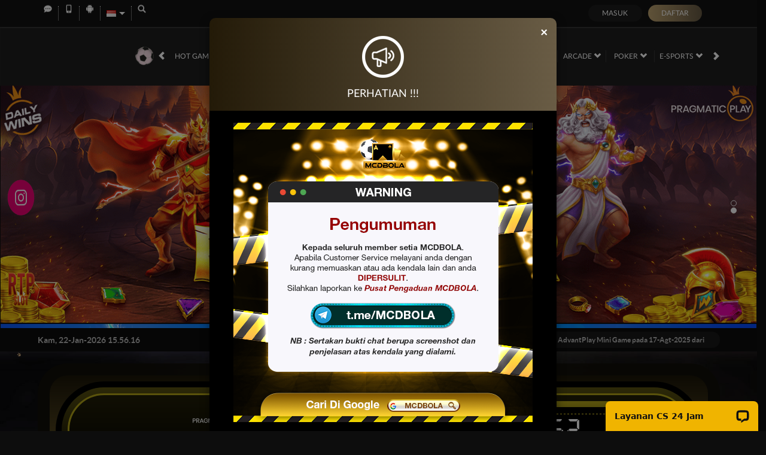

--- FILE ---
content_type: application/javascript; charset=UTF-8
request_url: https://api.livechatinc.com/v3.6/customer/action/get_dynamic_configuration?x-region=us-south1&license_id=13193982&client_id=c5e4f61e1a6c3b1521b541bc5c5a2ac5&url=https%3A%2F%2Frustlfg.com%2F&channel_type=code&origin=livechat&implementation_type=manual_channels&jsonp=__k0pwzzeyqd
body_size: 333
content:
__k0pwzzeyqd({"organization_id":"b4293fd2-9d86-4159-96ea-b7ea905e4dbc","livechat_active":true,"livechat":{"group_id":4,"client_limit_exceeded":false,"domain_allowed":true,"online_group_ids":[0,1,2,3,4,5,6,7,8,9,10,11,12,13,14,22,23,24,25],"config_version":"1890.0.12.943.1339.24179.190.17.3.5.3.1934.400","localization_version":"6bb83031e4f97736cbbada081b074fb6_36d05dce4f3462305d721b333065d4ae","language":"id"},"default_widget":"livechat"});